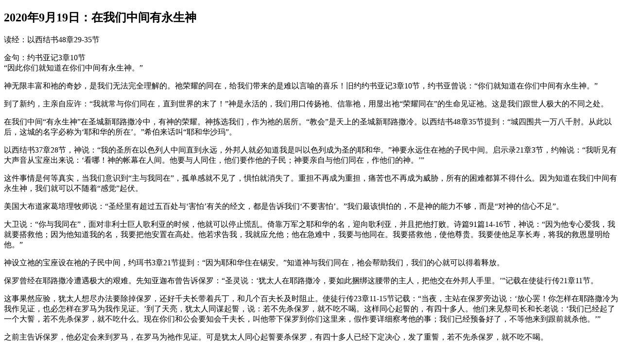

--- FILE ---
content_type: text/html
request_url: https://media.febcchinese.org/streaming/html/mw/mw200919.html
body_size: 12970
content:
<!DOCTYPE html>
                                                <html lang="en">
                                                <head>
                                                    <meta charset="UTF-8">
                                                    <meta http-equiv="X-UA-Compatible" content="IE=edge">
                                                    <meta name="viewport" content="width=device-width, initial-scale=1.0">
                                                </head>
                                                <body><h2 itemprop="headline">
				2020年9月19日：在我们中间有永生神			</h2>
<p>读经：以西结书48章29-35节</p>
<p>金句：约书亚记3章10节<br>“因此你们就知道在你们中间有永生神。”</p>
<p>神无限丰富和祂的奇妙，是我们无法完全理解的。祂荣耀的同在，给我们带来的是难以言喻的喜乐！旧约约书亚记3章10节，约书亚曾说：“你们就知道在你们中间有永生神。”</p>
<p>到了新约，主亲自应许：“我就常与你们同在，直到世界的末了！”神是永活的，我们用口传扬祂、信靠祂，用显出祂“荣耀同在”的生命见证祂。这是我们跟世人极大的不同之处。</p>
<p>在我们中间“有永生神”在圣城新耶路撒冷中，有神的荣耀。神拣选我们，作为祂的居所。“教会”是天上的圣城新耶路撒冷。以西结书48章35节提到：“城四围共一万八千肘。从此以后，这城的名字必称为‘耶和华的所在’。”希伯来话叫“耶和华沙玛”。</p>
<p>以西结书37章28节，神说：“我的圣所在以色列人中间直到永远，外邦人就必知道我是叫以色列成为圣的耶和华。”神要永远住在祂的子民中间。启示录21章3节，约翰说：“我听见有大声音从宝座出来说：‘看哪！神的帐幕在人间。他要与人同住，他们要作他的子民；神要亲自与他们同在，作他们的神。’”</p>
<p>这件事情是何等真实，当我们意识到“主与我同在”，孤单感就不见了，惧怕就消失了。重担不再成为重担，痛苦也不再成为威胁，所有的困难都算不得什么。因为知道在我们中间有永生神，我们就可以不随着“感觉”起伏。</p>
<p>美国大布道家葛培理牧师说：“圣经里有超过五百处与‘害怕’有关的经文，都是告诉我们‘不要害怕’。”我们最该惧怕的，不是神的能力不够，而是“对神的信心不足”。</p>
<p>大卫说：“你与我同在”，面对非利士巨人歌利亚的时候，他就可以停止慌乱。倚靠万军之耶和华的名，迎向歌利亚，并且把他打败。诗篇91篇14-16节，神说：“因为他专心爱我，我就要搭救他；因为他知道我的名，我要把他安置在高处。他若求告我，我就应允他；他在急难中，我要与他同在。我要搭救他，使他尊贵。我要使他足享长寿，将我的救恩显明给他。”</p>
<p>神设立祂的宝座设在祂的子民中间，约珥书3章21节提到：“因为耶和华住在锡安。”知道神与我们同在，祂会帮助我们，我们的心就可以得着释放。</p>
<p>保罗曾经在耶路撒冷遭遇极大的艰难。先知亚迦布曾告诉保罗：“圣灵说：‘犹太人在耶路撒冷，要如此捆绑这腰带的主人，把他交在外邦人手里。’”记载在使徒行传21章11节。</p>
<p>这事果然应验，犹太人想尽办法要除掉保罗，还好千夫长带着兵丁，和几个百夫长及时阻止。使徒行传23章11-15节记载：“当夜，主站在保罗旁边说：‘放心罢！你怎样在耶路撒冷为我作见证，也必怎样在罗马为我作见证。’到了天亮，犹太人同谋起誓，说：若不先杀保罗，就不吃不喝。这样同心起誓的，有四十多人。他们来见祭司长和长老说：‘我们已经起了一个大誓，若不先杀保罗，就不吃什么。现在你们和公会要知会千夫长，叫他带下保罗到你们这里来，假作要详细察考他的事；我们已经预备好了，不等他来到跟前就杀他。’”</p>
<p>之前主告诉保罗，他必定会来到罗马，在罗马为祂作见证。可是犹太人同心起誓要杀保罗，有四十多人已经下定决心，发了重誓，若不先杀保罗，就不吃不喝。</p>
<p>神怎么做呢？神让他们“百密一疏，消息走漏”。保罗的一个外甥听见他们的计谋，就赶紧跑去跟保罗报信。保罗请一个百夫长来，要百夫长领他外甥去见千夫长。保罗的外甥见了千夫长之后，就将犹太人“设下埋伏，要杀保罗”这事报给了他。</p>
<p>千夫长知道将保罗留在耶路撒冷会引起犹太人的动乱，就趁着晚上大家都睡觉的时候，把保罗送走。而且是调派步兵二百、马兵七十、长枪手二百，“大阵仗”的护送。连夜把保罗带到安提帕底，远离耶路撒冷周边的危险地区。第二天，让马兵护送，直到保罗平安抵达该撒利亚，巡抚腓力斯那里。</p>
<p>不要忘了，保罗是罗马公民，这事千夫长是知道的。使徒行传22章27-29节记载：“千夫长就来问保罗说：‘你告诉我，你是罗马人么？’保罗说：‘是。’千夫长说：‘我用许多银子，才入了罗马的民藉。’保罗说：‘我生来就是。’于是那些要拷问保罗的人，就离开他去了。千夫长既知道他是罗马人，又因为捆绑了他，也害怕了。”千夫长因为知道保罗是罗马公民，就很尽责的将保罗保护好。马兵护送保罗，来到该撒利亚，把文书呈给巡抚腓力斯，同时把保罗也交给他们。</p>
<p>因为神与我们同在，任凭风云变幻，危难重重，我们却可以笑看风云，高枕无忧。司布真说：“若神仍要用你，恶者是伤不了你的，谁敢破坏神要使用的器皿呢？若神交给你的任务已达成，请放心，祂必带你回家，到一个仇敌伤害不到你的地方。”所以不要误判环境，“以为”主离开了我，“以为”自己孤单一人，而让神同在“事实”扶正信心，用扶正之后的“信心”把错误的“觉”拉回来。</p>
<p>摩西“恒心忍耐，如同看见那不能看见的主。”我们也要确信神一直与我们同在。非洲宣教之父李文斯顿（David Livingstone，1813-1873年）到非洲宣教、拓荒，历尽艰辛。有一次他在格拉斯哥大学演讲，对学生们讲了一下这番话：“在离乡背景的艰难与孤独中，是什么支撑我熬了过来？就是耶稣基督这个应许：‘我就常与你们同在，直到世界的末了。’”</p>
<p>他回忆在一个在夜幕低垂的夜晚，有一群愤怒的土著激烈的反对他，他本想趁着黑夜偷偷溜走。可是主所说“我就常与你们同在”这个应许突然唤醒了他，他就放心不怕。李文斯顿在日记里写道：“我就上床睡觉了。”</p>
<p>真正的平安不是争战消失，而是神的同在。使徒行传18章9-10节，经文记载：“夜间主在异象中对保罗说：‘不要怕，只管讲，不要闭口；有我与你同在，必没有人下手害你；因为在这城里我有许多的百姓。’”当保罗在哥林多遇到挫折的时候，主再次提醒保罗，“有我与你同在”。主若不许，谁也害不了保罗。犹太人怎么谋害保罗都害不成，因为神不将保罗交在他们手中。</p>
<p>弟兄姐妹，让我们坚守我们所承认的指望，不至摇动，因为那应许我们的是信实的。面对艰难任务时，要知道在我们中间有永生神。“主就在这里”，祂不但与你同在，祂比你的呼吸更接近你，比你的手脚更贴近你。</p>
<p>有个小故事讲到一群学者，讨论已故的伟大作家，有一位学者说：“要是写《失乐园》的弥尔顿（Milton）突然走进这个房间怎么样呢？”另一个就回答：“哦，我们应该表扬他，补偿他在世没有得到肯定的遗憾。”接着又有一位学者说：“要是莎士比亚进来呢？我们岂不会全体肃立，盛赞他是文豪？”接着有人大胆地说：“耶稣基督真的进来，又如何？”当场四下一片沉寂，过了好一会儿才有人说：“各位，他就在这里！”</p>
<p>感谢主，祂一直就在这里。祂是不能朽坏、不能看见、永世的君王、独一的神。只有真正“掌权”的主，才能应许“常与我们同在，直到世界的末了。”主同在的事实，在严峻的形式下，给我们带来无比的温暖和鼓舞。知道祂与我们同在，我们心里就充满安慰，满有盼望。祂没有撇下我，也没有丢弃我，而是照祂的应许，正用公义的右手扶持着我。</p>
<p>有神的同在和施恩，再大的困难也不怕。主同在的“安全感”，能使“旷野”变成“乐园”。当神选召我们，给我们有机会与祂同工的时候，不要只看见任务的艰巨，以及环境的可怕。而要因为确信自己属于主的，主与我同在，充满勇气，对神说：“主，我在这里，请差遣我！”不是出于勉强，而出于甘心；满心愿意认识神，经历祂。</p>
<p>主不是问以赛亚“不能”，只问他“肯不肯？”主说：“我可以差遣谁呢？谁肯为我们去呢？”那些肯勇敢向主委身的人，就见证，神不但使他能胜任，而且比谁都胜任。</p>
<p>今天若是主不差遣，我们连献身的机会都没有。当哈曼设下计谋，要灭绝波斯帝国里所有的犹大人时。末底改托付人告诉身居王宫的王后以斯帖，说：“你莫想在王宫里强过一切犹大人，得免这祸。此时你若闭口不言，犹大人必从别处得解脱，蒙拯救；你和你父家必致灭亡。焉知你得了王后的位分不是为现今的机会吗？”</p>
<p>换句话说，神不用王后以斯帖，也可以使犹大人从“别处”得解脱，蒙拯救，因为神会保守祂的选民。但今天以斯帖既然得了王后的位分，她比谁都有机会。以斯帖明白这一点，她请末底改招聚书珊城所有的犹大人，禁食三昼三夜，不吃不喝，为她祷告；而她自己和她的宫女也要这样禁食。然后她决定违例进去见王，她说：“我若死就死吧！”</p>
<p>以斯帖带着“期待经历神”的信心和勇气，穿上朝服，进王宫的内院，对殿站立。亚哈随鲁王在殿里坐在宝座上，对着殿门。见王后以斯帖站在院内，就施恩于她，向她伸出手中的金杖。神顾念祂的选民，向他们施恩，哈曼就开始慌腔走板，迅速败落。那座原本打算悬挂末底改的木架，最后是哈曼自己被挂了上去。箴言21章30节，所罗门说：“没有人能以智慧、聪明、谋略敌挡耶和华。”所以，不要怕，只要信。当你顺服下来的时候，你就看见主借着你作成祂的工。</p>
<p>有一位年轻的宣教士在中美洲宣教，在写给亲友的信里提到：“白天我在不同的渔船上传福音，夜晚则睡在甲板的兽皮上。人们似乎对我所传的福音不感兴趣，在挫折当中，有时仇敌会利用失败来使我灰心失望。”然后他接着写道：“不过，当我想到神并不是要求我‘要成功’，而是要求我‘要忠心’服事祂，我又重新鼓起勇气，奋勇前进。”</p>
<p>是的。服事主、奉主差遣不尽然是一帆风顺，但神同在的确信，却使我们可以卸下一切的忧虑。神向我们所要的，不是“成功”而是“忠心”。不是我们能成就什么，而是与我们同在的主，接手做祂要做的事。我们只要按着祂在我们里面运行的大能尽心竭力，放心壮胆，直到神的旨意成就在我们身上。</p>
<p>请我们一起祷告：<br>主啊，你对我们每一个人都有个别的心意，你与我们同在，我们就不用惧怕。我们晓得不是凭着自己能承担什么，我们所能承担的，乃是出于你。你的恩典永远够我们用，帮助我们不销灭圣灵的感动，不逃避你的呼召，而是为你国度的荣耀，甘心献上自己。因着你爱的激励，充满热情服事你。你在我们心里动了善工，就必成全这工；我们是与你同工的，是你的仆人、使女，是你的圣所。你要叫世人知道，有永生神在我们中间。帮助我们越明白你同在的事实，越能够把心里的害怕、疑惑化为喜乐和歌颂。求主坚固我们的信心，叫我们作寻求你和你的能力的真信徒，在你的恩典中不断的长进。祷告祈求奉耶稣基督的圣名。阿们。</p></body>
                                                </html>